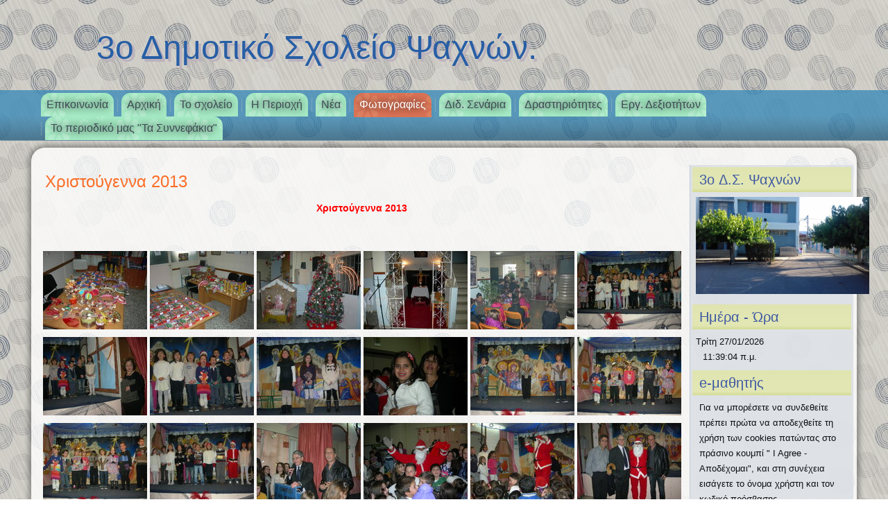

--- FILE ---
content_type: text/html; charset=utf-8
request_url: https://3dim-psachn.eyv.sch.gr/index.php/photos/photos13-14/xristoygenna-2013
body_size: 12057
content:
<!DOCTYPE html>
<html dir="ltr" lang="el-gr">
<head>
    <base href="https://3dim-psachn.eyv.sch.gr/index.php/photos/photos13-14/xristoygenna-2013" />
	<meta http-equiv="content-type" content="text/html; charset=utf-8" />
	<meta name="keywords" content="Δημοτικό σχολείο, Psachna, Primary School, Eyboia, Ψαχνά, 3ο Δ.Σ., 3ο Δημοτικό Σχολείο " />
	<meta name="author" content="Super User" />
	<meta name="description" content="3ο Δημοτικό Σχολείο Ψαχνών. Τα νέα του σχολείου μας. Στοιχεία Επικοινωνίας. Οι δημιουργίες μας." />
	<meta name="generator" content="Joomla! - Open Source Content Management - Version 3.10.12" />
	<title>3ο Δημοτικό Σχολείο Ψαχνών - Χριστούγεννα 2013</title>
	<link href="/templates/v6_1_only_background/favicon.ico" rel="shortcut icon" type="image/vnd.microsoft.icon" />
	<link href="/plugins/content/sigplus/css/sigplus.min.css" rel="stylesheet" type="text/css" />
	<link href="/plugins/content/sigplus/engines/boxplus/popup/css/boxplus.min.css" rel="stylesheet" type="text/css" />
	<link href="/plugins/content/sigplus/engines/boxplus/popup/css/boxplus.lightsquare.css" rel="stylesheet" type="text/css" title="boxplus-lightsquare" />
	<link href="https://3dim-psachn.eyv.sch.gr/plugins/editors/dropeditor/dropeditor.css" rel="stylesheet" type="text/css" />
	<link href="https://3dim-psachn.eyv.sch.gr/media/dropeditor/customstyles.css" rel="stylesheet" type="text/css" />
	<link href="https://3dim-psachn.eyv.sch.gr/media/dropeditor/titlestyles.css" rel="stylesheet" type="text/css" />
	<link href="/media/system/css/modal.css?9e0ad65b46eb679efdafba77d6418972" rel="stylesheet" type="text/css" />
	<link href="/media/com_attachments/css/attachments_hide.css" rel="stylesheet" type="text/css" />
	<link href="/media/com_attachments/css/attachments_list.css" rel="stylesheet" type="text/css" />
	<link href="/plugins/system/cookiesck/assets/front.css?ver=3.3.4" rel="stylesheet" type="text/css" />
	<link href="/plugins/system/jce/css/content.css?9e0ad65b46eb679efdafba77d6418972" rel="stylesheet" type="text/css" />
	<style type="text/css">

			#cookiesck {
				position:fixed;
				left:0;
				right: 0;
				bottom: 0;
				z-index: 1000000;
				min-height: 30px;
				color: #eeeeee;
				background: rgba(0,0,0,0.5);
				text-align: center;
				font-size: 14px;
				line-height: 14px;
			}
			#cookiesck_text {
				padding: 10px 0;
				display: inline-block;
			}
			#cookiesck_buttons {
				float: right;
			}
			.cookiesck_button,
			#cookiesck_accept,
			#cookiesck_decline,
			#cookiesck_settings,
			#cookiesck_readmore {
				float:left;
				padding:10px;
				margin: 5px;
				border-radius: 3px;
				text-decoration: none;
				cursor: pointer;
				transition: all 0.2s ease;
			}
			#cookiesck_readmore {
				float:right;
			}
			#cookiesck_accept {
				background: #1176a6;
				border: 2px solid #1176a6;
				color: #f5f5f5;
			}
			#cookiesck_accept:hover {
				background: transparent;
				border: 2px solid darkturquoise;
				color: darkturquoise;
			}
			#cookiesck_decline {
				background: #000;
				border: 2px solid #000;
				color: #f5f5f5;
			}
			#cookiesck_decline:hover {
				background: transparent;
				border: 2px solid #fff;
				color: #fff;
			}
			#cookiesck_settings {
				background: #fff;
				border: 2px solid #fff;
				color: #000;
			}
			#cookiesck_settings:hover {
				background: transparent;
				border: 2px solid #fff;
				color: #fff;
			}
			#cookiesck_options {
				display: none;
				width: 30px;
				height: 30px;
				border-radius: 15px;
				box-sizing: border-box;
				position: fixed;
				bottom: 0;
				left: 0;
				margin: 10px;
				border: 1px solid #ccc;
				cursor: pointer;
				background: #fff url(/plugins/system/cookiesck/assets/cookies-icon.svg) center center no-repeat;
				background-size: 80% auto;
				z-index: 1000000;
			}
			#cookiesck_options > .inner {
				display: none;
				width: max-content;
				margin-top: -40px;
				background: rgba(0,0,0,0.7);
				position: absolute;
				font-size: 14px;
				color: #fff;
				padding: 4px 7px;
				border-radius: 3px;
			}
			#cookiesck_options:hover > .inner {
				display: block;
			}
			#cookiesck > div {
				display: flex;
				justify-content: space-around;
				align-items: center;
				flex-direction: column;
			}
			
			
			.cookiesck-iframe-wrap-text {
				position: absolute;
				width: 100%;
				padding: 10px;
				color: #fff;
				top: 50%;
				transform: translate(0,-60%);
				text-align: center;
			}
			.cookiesck-iframe-wrap:hover .cookiesck-iframe-wrap-text {
				color: #333;
			}

		#ty2udate104 {display:inline-block;width:auto;}
	</style>
	<script type="application/json" class="joomla-script-options new">{"csrf.token":"02132ba1c89ef334e9c02f795cdbc1c2","system.paths":{"root":"","base":""},"system.keepalive":{"interval":1440000,"uri":"\/index.php\/component\/ajax\/?format=json"}}</script>
	<script src="/media/jui/js/jquery.min.js?9e0ad65b46eb679efdafba77d6418972" type="text/javascript"></script>
	<script src="/media/jui/js/jquery-noconflict.js?9e0ad65b46eb679efdafba77d6418972" type="text/javascript"></script>
	<script src="/media/jui/js/jquery-migrate.min.js?9e0ad65b46eb679efdafba77d6418972" type="text/javascript"></script>
	<script src="/plugins/content/sigplus/engines/boxplus/popup/js/boxplus.min.js" type="text/javascript"></script>
	<script src="/plugins/content/sigplus/engines/boxplus/lang/boxplus.lang.min.js" type="text/javascript"></script>
	<script src="/media/system/js/mootools-core.js?9e0ad65b46eb679efdafba77d6418972" type="text/javascript"></script>
	<script src="/media/system/js/core.js?9e0ad65b46eb679efdafba77d6418972" type="text/javascript"></script>
	<script src="/media/system/js/mootools-more.js?9e0ad65b46eb679efdafba77d6418972" type="text/javascript"></script>
	<script src="/media/system/js/modal.js?9e0ad65b46eb679efdafba77d6418972" type="text/javascript"></script>
	<script src="/media/com_attachments/js/attachments_refresh.js" type="text/javascript"></script>
	<script src="/media/system/js/caption.js?9e0ad65b46eb679efdafba77d6418972" type="text/javascript"></script>
	<script src="/plugins/system/cookiesck/assets/front.js?ver=3.3.4" type="text/javascript"></script>
	<!--[if lt IE 9]><script src="/media/system/js/polyfill.event.js?9e0ad65b46eb679efdafba77d6418972" type="text/javascript"></script><![endif]-->
	<script src="/media/system/js/keepalive.js?9e0ad65b46eb679efdafba77d6418972" type="text/javascript"></script>
	<script src="/media/jui/js/bootstrap.min.js?9e0ad65b46eb679efdafba77d6418972" type="text/javascript"></script>
	<script type="text/javascript">
if (typeof(__jQuery__) == "undefined") { var __jQuery__ = jQuery; }__jQuery__(document).ready(function() {
__jQuery__("#sigplus_27480ed6242938c60cb77375abbb4200").boxplusGallery(__jQuery__.extend({}, { rtl:false, theme: "lightsquare", title: function (anchor) { var t = __jQuery__("#" + __jQuery__("img", anchor).attr("id") + "_caption"); return t.size() ? t.html() : __jQuery__("img", anchor).attr("alt"); }, description: function (anchor) { var s = __jQuery__("#" + __jQuery__("img", anchor).attr("id") + "_summary"); return s.size() ? s.html() : anchor.attr("title"); }, slideshow: 0, download: function (anchor) { var d = __jQuery__("#" + __jQuery__("img", anchor).attr("id") + "_metadata a[rel=download]"); return d.size() ? d.attr("href") : ""; }, metadata: function (anchor) { var m = __jQuery__("#" + __jQuery__("img", anchor).attr("id") + "_iptc"); return m.size() ? m : ""; }  })); __jQuery__.boxplusLanguage("el", "GR");
});

		jQuery(function($) {
			SqueezeBox.initialize({});
			initSqueezeBox();
			$(document).on('subform-row-add', initSqueezeBox);

			function initSqueezeBox(event, container)
			{
				SqueezeBox.assign($(container || document).find('a.modal').get(), {
					parse: 'rel'
				});
			}
		});

		window.jModalClose = function () {
			SqueezeBox.close();
		};

		// Add extra modal close functionality for tinyMCE-based editors
		document.onreadystatechange = function () {
			if (document.readyState == 'interactive' && typeof tinyMCE != 'undefined' && tinyMCE)
			{
				if (typeof window.jModalClose_no_tinyMCE === 'undefined')
				{
					window.jModalClose_no_tinyMCE = typeof(jModalClose) == 'function'  ?  jModalClose  :  false;

					jModalClose = function () {
						if (window.jModalClose_no_tinyMCE) window.jModalClose_no_tinyMCE.apply(this, arguments);
						tinyMCE.activeEditor.windowManager.close();
					};
				}

				if (typeof window.SqueezeBoxClose_no_tinyMCE === 'undefined')
				{
					if (typeof(SqueezeBox) == 'undefined')  SqueezeBox = {};
					window.SqueezeBoxClose_no_tinyMCE = typeof(SqueezeBox.close) == 'function'  ?  SqueezeBox.close  :  false;

					SqueezeBox.close = function () {
						if (window.SqueezeBoxClose_no_tinyMCE)  window.SqueezeBoxClose_no_tinyMCE.apply(this, arguments);
						tinyMCE.activeEditor.windowManager.close();
					};
				}
			}
		};
		jQuery(function($) {
			 $('.hasTip').each(function() {
				var title = $(this).attr('title');
				if (title) {
					var parts = title.split('::', 2);
					var mtelement = document.id(this);
					mtelement.store('tip:title', parts[0]);
					mtelement.store('tip:text', parts[1]);
				}
			});
			var JTooltips = new Tips($('.hasTip').get(), {"maxTitleChars": 50,"fixed": false});
		});jQuery(window).on('load',  function() {
				new JCaption('img.caption');
			});
var COOKIESCK = {
	ALLOWED : ["cookiesck","cookiesckiframes","4bbc133510460749062f5a07e096a6ef"]
	, VALUE : 'yes'
	, UNIQUE_KEY : 'u5d1kp45pns74aa1i3klovntf7'
	, LOG : '0'
	, LIST : '{}'
	, LIFETIME : '1'
	, DEBUG : '0'
	, TEXT : {
		INFO : 'By visiting our website you agree that we are using cookies to ensure you to get the best experience.'
		, ACCEPT_ALL : 'Accept all'
		, ACCEPT_ALL : 'Accept all'
		, DECLINE_ALL : 'Decline all'
		, SETTINGS : 'Customize'
		, OPTIONS : 'Cookies options'
		, CONFIRM_IFRAMES : 'Please confirm that you want to enable the iframes'
	}
};
console.log("COOKIES CK MESSAGE : The list of cookies is empty. Please check the documentation");jQuery(document).ready(function(){ckInitCookiesckIframes();});jQuery(function($){ initTooltips(); $("body").on("subform-row-add", initTooltips); function initTooltips (event, container) { container = container || document;$(container).find(".hasTooltip").tooltip({"html": true,"container": "body"});} });
	</script>
	<meta http-equiv="Content-Style-Type" content="text/css" />
	<!--[if lt IE 8]><link rel="stylesheet" href="/plugins/content/sigplus/css/sigplus.ie7.css" type="text/css" /><![endif]-->
	<!--[if lt IE 9]><link rel="stylesheet" href="/plugins/content/sigplus/css/sigplus.ie8.css" type="text/css" /><![endif]-->
	<!--[if lt IE 9]><link rel="stylesheet" href="/plugins/content/sigplus/engines/boxplus/popup/css/boxplus.ie8.css" type="text/css" /><![endif]-->
	<!--[if lt IE 8]><link rel="stylesheet" href="/plugins/content/sigplus/engines/boxplus/popup/css/boxplus.ie7.css" type="text/css" /><![endif]-->
	<!--[if lt IE 9]><link rel="stylesheet" href="/plugins/content/sigplus/engines/boxplus/popup/css/boxplus.lightsquare.ie8.css" type="text/css" title="boxplus-lightsquare" /><![endif]-->

    <link rel="stylesheet" href="/templates/system/css/system.css" />
    <link rel="stylesheet" href="/templates/system/css/general.css" />

    <!-- Created by Artisteer v4.3.0.60745 -->
    
    
    <meta name="viewport" content="initial-scale = 1.0, maximum-scale = 1.0, user-scalable = no, width = device-width" />

    <!--[if lt IE 9]><script src="https://html5shiv.googlecode.com/svn/trunk/html5.js"></script><![endif]-->
    <link rel="stylesheet" href="/templates/v6_1_only_background/css/template.css" media="screen" type="text/css" />
    <!--[if lte IE 7]><link rel="stylesheet" href="/templates/v6_1_only_background/css/template.ie7.css" media="screen" /><![endif]-->
    <link rel="stylesheet" href="/templates/v6_1_only_background/css/template.responsive.css" media="all" type="text/css" />

<link rel="shortcut icon" href="/templates/v6_1_only_background/favicon.ico" type="image/x-icon" />
    <script>if ('undefined' != typeof jQuery) document._artxJQueryBackup = jQuery;</script>
    <script src="/templates/v6_1_only_background/jquery.js"></script>
    <script>jQuery.noConflict();</script>

    <script src="/templates/v6_1_only_background/script.js"></script>
    <script src="/templates/v6_1_only_background/script.responsive.js"></script>
    <script src="/templates/v6_1_only_background/modules.js"></script>
        <script>if (document._artxJQueryBackup) jQuery = document._artxJQueryBackup;</script>
</head>
<body>

<div id="art-main">
<header class="art-header">
    <div class="art-shapes">
        
            </div>

<h1 class="art-headline">
    <a href="/">         3ο Δημοτικό Σχολείο Ψαχνών.</a>
</h1>





                        
                    
</header>
<nav class="art-nav">
    <div class="art-nav-inner">
    
<ul class="art-hmenu"><li class="item-204"><a href="/index.php/contactinfo">Επικοινωνία</a></li><li class="item-1225"><a href="/index.php">Αρχική</a></li><li class="item-165 deeper parent"><a href="/index.php/ourschool">Το σχολείο</a><ul><li class="item-166"><a href="/index.php/ourschool/ourteachers">Οι Δάσκαλοί Μας</a></li><li class="item-1220"><a href="/index.php/ourschool/our-school">Λίγα λόγια για το σχολείο...</a></li><li class="item-167"><a href="/index.php/ourschool/ourtlibrary">Η Βιβλιοθήκη Μας</a></li><li class="item-168"><a href="/index.php/ourschool/ourstudents">Οι μαθητές μας</a></li><li class="item-169"><a href="/index.php/ourschool/entypa-sxolikis-xrisis">Έντυπα σχολικής χρήσης</a></li><li class="item-170"><a href="/index.php/ourschool/kanonismos-leitourgias"> Εσωτερικός Κανονισμός Λειτουργίας</a></li><li class="item-171"><a href="/index.php/ourschool/diaxeirisi-e-taxis">Διαχείριση  e-Taxis</a></li><li class="item-1410"><a href="/index.php/ourschool/onthemap">Στο χάρτη</a></li><li class="item-708"><a href="/index.php/ourschool/e-mathhths">e-μαθητής</a></li><li class="item-1413 deeper parent"><a class="separator">Στους δρόμους των ηρώων του 1821</a><ul><li class="item-202"><a href="/index.php/ourschool/heroes/historylane">Στους δρόμους των ηρώων</a></li><li class="item-1411"><a href="/index.php/ourschool/heroes/historylane-2">Ιστορικές Τοποθεσίες</a></li><li class="item-1412"><a href="/index.php/ourschool/heroes/historylane-3">Πίνακας Ιστορικών  τοποθεσιών</a></li></ul></li><li class="item-1498"><a href="/index.php/ourschool/ekthesi-esoterikis-aksiologisis-2020-21">Έκθεση εσωτερικής αξιολόγησης </a></li><li class="item-1509"><a href="/index.php/ourschool/afieroma-gia-ta-200-xronia-apo-tin-epanastasi-tou-1821">Αφιέρωμα για τα 200 χρόνια από την επανάσταση του 1821</a></li><li class="item-1510"><a href="/index.php/ourschool/afieroma-gia-ta-100-xronia-apo-ti-mikrasiatiki-katastrofi">Αφιέρωμα για τα 100 χρόνια από τη Μικρασιατική Καταστροφή</a></li></ul></li><li class="item-172 deeper parent"><a class="separator">Η Περιοχή</a><ul><li class="item-173"><a href="/index.php/munucipality/dimos-dirfuwn-messapiwn">Δήμος Διρφύων Μεσσαπίων</a></li><li class="item-174"><a href="/index.php/munucipality/psachna">Τα Ψαχνά</a></li><li class="item-175"><a href="/index.php/munucipality/folkmuseum">Λαογραφικό μουσείο Ψαχνών</a></li><li class="item-176"><a href="/index.php/munucipality/evvoiotissa">Ευβοιώτισσα</a></li></ul></li><li class="item-203"><a href="/index.php/ournews">Νέα</a></li><li class="item-205 active deeper parent"><a class="active separator">Φωτογραφίες</a><ul><li class="item-206 deeper parent"><a class="separator">2010 - 2011</a><ul><li class="item-207"><a href="/index.php/photos/photos10-11/cleanmesog">Καθαρίστε τη Μεσόγειο</a></li><li class="item-208"><a href="/index.php/photos/photos10-11/kpedrapets"> Κ.Π.Ε. Δραπετσώνας</a></li><li class="item-209"><a href="/index.php/photos/photos10-11/march252011">Γιορτή 25ης Μαρτίου</a></li><li class="item-210"><a href="/index.php/photos/photos10-11/xmas20102011">Γιορτή Χριστουγέννων</a></li></ul></li><li class="item-218 deeper parent"><a class="separator">2011 - 2012</a><ul><li class="item-219"><a href="/index.php/photos/photos11-12/xmas1112">Χριστούγεννα 2011</a></li><li class="item-220"><a href="/index.php/photos/photos11-12/bazaar1112">Το Δένδρο της Αγάπης</a></li><li class="item-221"><a href="/index.php/photos/photos11-12/apokries11-12">Αποκριές  2012</a></li><li class="item-222"><a href="/index.php/photos/photos11-12/martios252012">Γιορτή 25ης Μαρτίου  (2012)</a></li><li class="item-223"><a href="/index.php/photos/photos11-12/kathariste-ti-mesogeio-2012">Καθαρίστε τη Μεσόγειο 2012</a></li><li class="item-224"><a href="/index.php/photos/photos11-12/ekdromi-sti-skiatho-2012">Εκδρομή στη Σκιάθο</a></li><li class="item-225"><a href="/index.php/photos/photos11-12/giorti-liksis-mathimaton-2011-12">Γιορτή λήξης μαθημάτων 11-12</a></li></ul></li><li class="item-226 deeper parent"><a class="separator">2012 - 2013</a><ul><li class="item-227"><a href="/index.php/photos/photos12-13/eortasmos-28is-oktovriou">Γιορτή 28ης Οκτωβρίου</a></li><li class="item-228 deeper parent"><a class="separator">Χριστούγεννα 2012</a><ul><li class="item-229"><a href="/index.php/photos/photos12-13/xristoygenna-2012/xristougenniatiki-leitourgia">Χριστουγεννιάτικη Λειτουργία</a></li><li class="item-230"><a href="/index.php/photos/photos12-13/xristoygenna-2012/h-xristougenniatiki-giorti-mas">H Χριστουγεννιάτικη γιορτή μας</a></li><li class="item-231"><a href="/index.php/photos/photos12-13/xristoygenna-2012/episkepsi-se-idrymata">Επίσκεψη σε Ιδρύματα</a></li></ul></li><li class="item-232"><a href="/index.php/photos/photos12-13/eortasmos-25is-martiou-2013">Γιορτή 25ης Μαρτίου (2013)</a></li><li class="item-233"><a href="/index.php/photos/photos12-13/ekdromi-sti-skopelo">Εκδρομή στη Σκόπελο</a></li><li class="item-234"><a href="/index.php/photos/photos12-13/giorti-liksis-mathimaton-12-13">Γιορτή λήξης μαθημάτων 12-13</a></li></ul></li><li class="item-235 active deeper parent"><a class="active separator">2013 - 2014</a><ul><li class="item-236"><a href="/index.php/photos/photos13-14/i-giorti-mas-gia-tin-28i-oktovriou2013">Γιορτή 28ης Οκτωβρίου (2013)</a></li><li class="item-237 current active"><a class=" active" href="/index.php/photos/photos13-14/xristoygenna-2013">Χριστούγεννα 2013</a></li><li class="item-238"><a href="/index.php/photos/photos13-14/eortasmos-25is-martiou-2014">Γιορτή 25ης Μαρτίου (2014)</a></li><li class="item-239"><a href="/index.php/photos/photos13-14/giorti-liksis-mathimaton-2013-2014">Γιορτή λήξης μαθημάτων 2013-2014</a></li></ul></li><li class="item-240 deeper parent"><a class="separator">2014 - 2015</a><ul><li class="item-241"><a href="/index.php/photos/photos14-15/xristoygenna-2014">Χριστούγεννα 2014</a></li><li class="item-263"><a href="/index.php/photos/photos14-15/apokries-2015">Αποκριές 2015</a></li><li class="item-290"><a href="/index.php/photos/photos14-15/i-giorti-mas-gia-tin-25i-martiou-1821">Η γιορτή μας  για την 25η Μαρτίου 1821</a></li><li class="item-339"><a href="/index.php/photos/photos14-15/teleti-liksis-mathimaton-2015">Τελετή  Λήξης Μαθημάτων 2015</a></li></ul></li><li class="item-505 deeper parent"><a class="separator">2015 - 2016</a><ul><li class="item-506"><a href="/index.php/photos/2015-2016/eortasmos-28is-oktovriou-1940-2015">Εορτασμός 28ης Οκτωβρίου 1940 (2015)</a></li><li class="item-528"><a href="/index.php/photos/2015-2016/xristoygenna-2015">Χριστούγεννα 2015</a></li><li class="item-537"><a href="/index.php/photos/2015-2016/apokries-2016">Αποκριές 2016</a></li><li class="item-548"><a href="/index.php/photos/2015-2016/eortasmos-25is-martiou-1821-2016">Εορτασμός 25ης Μαρτίου 1821(2016)</a></li><li class="item-549"><a href="/index.php/photos/2015-2016/i-giorti-tis-alfavita">Η γιορτή της Αλφαβήτα</a></li></ul></li><li class="item-612 deeper parent"><a class="separator">2016 - 2017</a><ul><li class="item-617"><a href="/index.php/photos/2016-2017/eortasmos-28is-oktovriou-1940-2016">Εορτασμός 28ης Οκτωβρίου 1940 (2016)</a></li><li class="item-618"><a href="/index.php/photos/2016-2017/eortasmos-tou-polytexneiou-2016">Εορτασμός του Πολυτεχνείου (2016)</a></li><li class="item-665"><a href="/index.php/photos/2016-2017/xristougenniatikes-ekdiloseis-2016">Χριστουγεννιάτικες εκδηλώσεις 2016</a></li><li class="item-686"><a href="/index.php/photos/2016-2017/eortasmos-25is-martiou-1821-2017">Εορτασμός 25ης Μαρτίου 1821 (2017)</a></li><li class="item-782"><a href="/index.php/photos/2016-2017/teleti-liksis-mathimaton-2016-2017">Τελετή λήξης μαθημάτων  2016-2017</a></li></ul></li><li class="item-1027 deeper parent"><a class="separator">2018 - 2019</a><ul><li class="item-1025"><a href="/index.php/photos/2018-2019/xristoygenna-2018">Χριστούγεννα  2018</a></li><li class="item-1028"><a href="/index.php/photos/2018-2019/seminario-protes-voitheies">Σεμινάριο Πρώτες Βοήθειες</a></li></ul></li></ul></li><li class="item-242 deeper parent"><a class="separator">Διδ. Σενάρια</a><ul><li class="item-243"><a href="/index.php/senaria/state">Αγωγή του πολίτη-Στ' Τάξη</a></li><li class="item-244"><a href="/index.php/senaria/did-sxediasmos-kai-tpe">Διδ. σχεδιασμός και ΤΠΕ </a></li><li class="item-319"><a href="/index.php/senaria/project-sti-theatriki-agogi">Project στη θεατρική Αγωγή</a></li></ul></li><li class="item-245 deeper parent"><a class="separator">Δραστηριότητες</a><ul><li class="item-336 deeper parent"><a href="/index.php/activities/palaioteres">Παλαιότερες</a><ul><li class="item-253"><a href="/index.php/activities/palaioteres/ena-sxoleio-olo-glyka">Ένα σχολείο  όλο...γλύκα!!</a></li><li class="item-246"><a href="/index.php/activities/palaioteres/to-vivlio-tis-kardias-mas">Το Βιβλίο της καρδιάς μας...</a></li><li class="item-247"><a href="/index.php/activities/palaioteres/paramythi-sto-mouseio">Παραμύθι στο Μουσείο</a></li><li class="item-252"><a href="/index.php/activities/palaioteres/polyxromo-sxoleio">Πολύχρωμο σχολείο</a></li><li class="item-251"><a href="/index.php/activities/palaioteres/i-mousiki-sti-zoi-mas-g-taksi">Η Μουσική στη ζωή μας (Γ΄Τάξη)</a></li><li class="item-249"><a href="/index.php/activities/palaioteres/sas-parousiazoume-ton-topo-mas">Παρουσιάζουμε τον τόπο μας.</a></li><li class="item-250"><a href="/index.php/activities/palaioteres/oi-mikroi-zaxaroplastes">Οι μικροί  ζαχαροπλάστες</a></li></ul></li><li class="item-335 deeper parent"><a href="/index.php/activities/dr-2014-2015"> Δρ..2014-2015</a><ul><li class="item-265"><a href="/index.php/activities/dr-2014-2015/ergastiri-texnis-mytara">Εργαστήρι Τέχνης Μυταρά</a></li><li class="item-248"><a href="/index.php/activities/dr-2014-2015/paraskevi-psomioy-stin-taksi-mas">&quot;Παρασκευάζουμε ψωμί&quot; &quot;ΝΕΟ&quot;</a></li><li class="item-372"><a href="/index.php/activities/dr-2014-2015/mathimatika-kai-paixnidi-g-taksi">Μαθηματικά και παιχνίδι (Γ΄Τάξη)</a></li><li class="item-373"><a href="/index.php/activities/dr-2014-2015/oi-12-theoi-g-taksi">Οι 12 Θεοί (Γ΄Τάξη)</a></li><li class="item-374"><a href="/index.php/activities/dr-2014-2015/e-twinning-project-e-st"> e-twinning project (E ΄&amp; ΣΤ΄)</a></li><li class="item-375"><a href="/index.php/activities/dr-2014-2015/mesogeiako-kolatsio-a-v">Μεσογειακό κολατσιό (Α΄&amp; Β΄)</a></li><li class="item-376"><a href="/index.php/activities/dr-2014-2015/programmata-st-e-taksis">Προγράμματα ΣΤ ΄&amp;  Ε΄ Τάξης</a></li></ul></li><li class="item-470 deeper parent"><a href="/index.php/activities/dr-2015-2016">Δρ. 2015-2016</a><ul><li class="item-469"><a href="/index.php/activities/dr-2015-2016/hmera-sxolikoy-athlitismoy">Hμέρα Σχολικού Αθλητισμού</a></li><li class="item-530"><a href="/index.php/activities/dr-2015-2016/tatetartakia">Η  Εφημερίδα μας - &quot;Τα τεταρτάκια&quot;</a></li><li class="item-551"><a href="/index.php/activities/dr-2015-2016/efxelaio-sto-sxoleio-mas">Ευχέλαιο στο σχολείο μας</a></li><li class="item-552"><a href="/index.php/activities/dr-2015-2016/vafoume-kokkina-ta-avga">Βάφουμε κόκκινα τα αυγά</a></li><li class="item-553"><a href="/index.php/activities/dr-2015-2016/d-taksi-pasxalina-ethima">Δ΄  Τάξη Πασχαλινά  έθιμα</a></li><li class="item-555"><a href="/index.php/activities/dr-2015-2016/i-alki-zei-sto-sxoleio-mas">Η  Άλκη Ζέη στο σχολείο μας</a></li><li class="item-579"><a href="/index.php/activities/dr-2015-2016/pontiakos-ellinismos">Ποντιακός Ελληνισμός</a></li><li class="item-580"><a href="/index.php/activities/dr-2015-2016/theatriko-o-mikros-prigkipas">Θεατρικό &quot;Ο Μικρός Πρίγκιπας&quot;</a></li></ul></li><li class="item-607 deeper parent"><a href="/index.php/activities/dr-2016-2017">Δρ. 2016-2017</a><ul><li class="item-606"><a href="/index.php/activities/dr-2016-2017/3i-panellinia-imera-sx-athlitismoy">3η Πανελλήνια ημέρα  Σχ. Αθλητισμού</a></li><li class="item-616"><a href="/index.php/activities/dr-2016-2017/enimerosi-apo-pyrosvestiki">Ενημέρωση από Πυροσβεστική</a></li><li class="item-666"><a href="/index.php/activities/dr-2016-2017/mouseioskevi">Μουσειοσκευή</a></li><li class="item-683"><a href="/index.php/activities/dr-2016-2017/o-polemos-tis-omegavitas">Ο πόλεμος  της Ωμεγαβήτας</a></li><li class="item-684"><a href="/index.php/activities/dr-2016-2017/symmetoxi-sto-let-s-do-it-greece">Συμμετοχή στο Let's Do It Greece</a></li><li class="item-685"><a href="/index.php/activities/dr-2016-2017/diaxeirisi-sygkroyseon-sti-sxesi-oikogeneias-sxoleiou">Διαχείριση συγκρούσεων στη σχέση Οικογένειας - σχολείου</a></li><li class="item-758"><a href="/index.php/activities/dr-2016-2017/deksiotites-grafis-kai-meletis-sto-spiti">Δεξιότητες γραφής και μελέτης στο σπίτι</a></li></ul></li><li class="item-911 deeper parent"><a href="/index.php/activities/dr-2017-2018">Δρ. 2017-2018</a><ul><li class="item-912"><a href="/index.php/activities/dr-2017-2018/o-aggelis-govios">Ο Αγγελής Γοβιός</a></li></ul></li><li class="item-1044 deeper parent"><a href="/index.php/activities/dr-2018-2019">Δρ. 2018-2019</a><ul><li class="item-1043"><a href="/index.php/activities/dr-2018-2019/mathitiki-tainia-tha-ton-kanoniso-ton-kostaki">Μαθητική ταινία &quot;Θα τον κανονίσω τον Κωστάκη&quot;</a></li><li class="item-1060"><a href="/index.php/activities/dr-2018-2019/the-messapians-omada-rompotikis">&quot;The  Messapians&quot; Ομάδα Ρομποτικής</a></li><li class="item-1061"><a href="/index.php/activities/dr-2018-2019/pontiakos-ellinismos">Ποντιακός  Ελληνισμός</a></li><li class="item-1079"><a href="/index.php/activities/dr-2018-2019/e-twinning-ergo-join-in-art-enjoy-yourself">e-twinning έργο «Join in ART, enjoy yourself»</a></li></ul></li><li class="item-1106 deeper parent"><a href="/index.php/activities/dr-2019-2020">Δρ 2019-2020</a><ul><li class="item-1107"><a href="/index.php/activities/dr-2019-2020/viomatiki-episkepsi-paradise">Βιωματική επίσκεψη Paradise</a></li><li class="item-1277"><a href="/index.php/activities/dr-2019-2020/e-twinning-ergo-book-web-w-i-n-g-s">e-twinning έργο «BOOK WEB -W.I.N.G.S.»</a></li><li class="item-1317"><a href="/index.php/activities/dr-2019-2020/e-twinning-ergo-book-web-w-i-n-g-s-2019-2020">e-twinning έργο «BOOK WEB -W.I.N.G.S.» 2019-2020</a></li></ul></li><li class="item-1496 deeper parent"><a class="separator">Δρ. 2020-2021</a><ul><li class="item-1497"><a href="/index.php/activities/dr-2020-2021/ekpaideftikes-draseis-kai-drastiriotites">Εκπαιδευτικές δράσεις και δραστηριότητες</a></li></ul></li><li class="item-1511 deeper parent"><a href="/index.php/activities/dr-2022-2023">Δρ. 2021-2022</a><ul><li class="item-1512"><a href="/index.php/activities/dr-2022-2023/ekpaideftiki-ekdromi-stin-arxaia-olympia">Εκπαιδευτική εκδρομή στην Αρχαία Ολυμπία</a></li><li class="item-1513"><a href="/index.php/activities/dr-2022-2023/oloimeri-ekdromi-sto-nayplio">Ολοήμερη εκδρομή στο Ναύπλιο</a></li></ul></li><li class="item-1551 deeper parent"><a class="separator">Δρ. 2022-2023</a><ul><li class="item-1552"><a href="/index.php/activities/drastiriotites-2022-2023/oi-ethelontes-dasopyrosvestes-psaxnon-sto-sxoleio-mas">Οι Εθελοντές  Δασοπυροσβέστες Ψαχνών στο σχολείο μας</a></li><li class="item-1553"><a href="/index.php/activities/drastiriotites-2022-2023/episkepsi-ston-ygrotopo-psaxnon-stin-perioxi-tou-kolovrexti">Επίσκεψη  στον υγρότοπο Ψαχνών στην περιοχή του Κολοβρέχτη</a></li><li class="item-1554"><a href="/index.php/activities/drastiriotites-2022-2023/episkepsi-sto-kriezoteio-sto-plaisio-evropaikoy-programmatos">Επίσκεψη στο Κριεζώτειο στο πλαίσιο  ευρωπαϊκού προγράμματος</a></li><li class="item-1555"><a href="/index.php/activities/drastiriotites-2022-2023/seminario-proton-voitheion">Σεμινάριο Πρώτων Βοηθειών</a></li><li class="item-1556"><a href="/index.php/activities/drastiriotites-2022-2023/episkepsi-stin-akropoli">Επίσκεψη στην Ακρόπολη</a></li></ul></li><li class="item-1572 deeper parent"><a href="/index.php/activities/draseis-24-25">Δρ.  2024-2025</a><ul><li class="item-1573"><a href="/index.php/activities/draseis-24-25/episkepsi-sti-vouli-ton-ellinon">Επίσκεψη στη Βουλή των Ελλήνων</a></li><li class="item-1574"><a href="/index.php/activities/draseis-24-25/episkepsi-sto-kentro-ippasias-erasippos">Επίσκεψη  στο «Κέντρο Ιππασίας Εράσιππος»</a></li><li class="item-1575"><a href="/index.php/activities/draseis-24-25/kallopismos-avlis-sxoleiou">Καλλωπισμός αυλής σχολείου</a></li><li class="item-1576"><a href="/index.php/activities/draseis-24-25/ekpaideftiki-episkepsi-sto-ktima-tzivani-sti-ritsona"> Εκπαιδευτική επίσκεψη στο κτήμα Τζιβάνη στη Ριτσώνα.</a></li><li class="item-1577"><a href="/index.php/activities/draseis-24-25/episkepsi-sto-arxaiologiko-mouseio-thivas">Επίσκεψη στο Αρχαιολογικό Μουσείο Θήβας</a></li><li class="item-1578"><a href="/index.php/activities/draseis-24-25/giorti-tou-polytexneiou">Γιορτή του Πολυτεχνείου</a></li></ul></li></ul></li><li class="item-1488 deeper parent"><a class="separator">Εργ.  Δεξιοτήτων</a><ul><li class="item-1489"><a href="/index.php/ergastiria-deksiotiton/sxedia-drasis-deksiotiton">Σχέδια δράσης δεξιοτήτων</a></li></ul></li><li class="item-1499 deeper parent"><a class="separator">Το  περιοδικό μας &quot;Τα Συννεφάκια&quot;</a><ul><li class="item-1500"><a href="/index.php/to-periodiko-mas/teyxi-tou-periodikoy-mas">Τεύχη του περιοδικού μας</a></li></ul></li></ul> 
        </div>
    </nav>
<div class="art-sheet clearfix">
            <div class="art-layout-wrapper">
                <div class="art-content-layout">
                    <div class="art-content-layout-row">
                        <div class="art-layout-cell art-content">
<article class="art-post art-messages"><div class="art-postcontent clearfix">
<div id="system-message-container">
</div></div></article><div class="item-page" itemscope itemtype="http://schema.org/Article"><article class="art-post"><h2 class="art-postheader"><a href="/index.php/photos/photos13-14/xristoygenna-2013">Χριστούγεννα 2013</a></h2><div class="art-postcontent clearfix"><div class="art-article"><p style="text-align: center;"><strong><span style="color: #ff0000;"><span style="font-size: 14px;"><span style="font-family: arial,helvetica,sans-serif;">Χριστούγεννα 2013</span></span></span></strong></p>
<p style="text-align: center;"> </p>
<p style="text-align: center;"><span style="font-size: 13px;"><div id="sigplus_27480ed6242938c60cb77375abbb4200" class="sigplus-gallery sigplus-center"><ul><li><a href="/images/xristoygenna2013/DSCN3014.JPG" rel="boxplus-sigplus_27480ed6242938c60cb77375abbb4200"><img id="sigplus_27480ed6242938c60cb77375abbb4200_img0000" width="150" height="113" src="/cache/preview/8cbf1892666e87312006f9a86864be3d.JPG" alt=""/></a></li><li><a href="/images/xristoygenna2013/DSCN3023.JPG" rel="boxplus-sigplus_27480ed6242938c60cb77375abbb4200"><img id="sigplus_27480ed6242938c60cb77375abbb4200_img0001" width="150" height="113" src="/cache/preview/9ebb1357880677c9ee777677f81d9f3b.JPG" alt=""/></a></li><li><a href="/images/xristoygenna2013/DSCN3024.JPG" rel="boxplus-sigplus_27480ed6242938c60cb77375abbb4200"><img id="sigplus_27480ed6242938c60cb77375abbb4200_img0002" width="150" height="113" src="/cache/preview/96bdbd231b6724acd5cf60b2dcdd4198.JPG" alt=""/></a></li><li><a href="/images/xristoygenna2013/DSCN3025.JPG" rel="boxplus-sigplus_27480ed6242938c60cb77375abbb4200"><img id="sigplus_27480ed6242938c60cb77375abbb4200_img0003" width="150" height="113" src="/cache/preview/01fbafe034e564d9ec539ca1abe0c396.JPG" alt=""/></a></li><li><a href="/images/xristoygenna2013/DSCN3027.JPG" rel="boxplus-sigplus_27480ed6242938c60cb77375abbb4200"><img id="sigplus_27480ed6242938c60cb77375abbb4200_img0004" width="150" height="113" src="/cache/preview/d519c8fb4e84d7d978567d8f5ad2658c.JPG" alt=""/></a></li><li><a href="/images/xristoygenna2013/DSCN3031.JPG" rel="boxplus-sigplus_27480ed6242938c60cb77375abbb4200"><img id="sigplus_27480ed6242938c60cb77375abbb4200_img0005" width="150" height="113" src="/cache/preview/8ed11a4e66ba4cc35b6c45af433e168e.JPG" alt=""/></a></li><li><a href="/images/xristoygenna2013/DSCN3037.JPG" rel="boxplus-sigplus_27480ed6242938c60cb77375abbb4200"><img id="sigplus_27480ed6242938c60cb77375abbb4200_img0006" width="150" height="113" src="/cache/preview/2db457207acab088a87a2d9e7b486378.JPG" alt=""/></a></li><li><a href="/images/xristoygenna2013/DSCN3039.JPG" rel="boxplus-sigplus_27480ed6242938c60cb77375abbb4200"><img id="sigplus_27480ed6242938c60cb77375abbb4200_img0007" width="150" height="113" src="/cache/preview/690dfa74b8e64fa24b35d91116377f40.JPG" alt=""/></a></li><li><a href="/images/xristoygenna2013/DSCN3047.JPG" rel="boxplus-sigplus_27480ed6242938c60cb77375abbb4200"><img id="sigplus_27480ed6242938c60cb77375abbb4200_img0008" width="150" height="113" src="/cache/preview/4514b825c3f8f4bbc4c7dde580215fd3.JPG" alt=""/></a></li><li><a href="/images/xristoygenna2013/DSCN3052.JPG" rel="boxplus-sigplus_27480ed6242938c60cb77375abbb4200"><img id="sigplus_27480ed6242938c60cb77375abbb4200_img0009" width="150" height="113" src="/cache/preview/addf4115f3e7607365701e5488baccd6.JPG" alt=""/></a></li><li><a href="/images/xristoygenna2013/DSCN3080.JPG" rel="boxplus-sigplus_27480ed6242938c60cb77375abbb4200"><img id="sigplus_27480ed6242938c60cb77375abbb4200_img0010" width="150" height="113" src="/cache/preview/a206864481451d638d07285ee64189ca.JPG" alt=""/></a></li><li><a href="/images/xristoygenna2013/DSCN3085.JPG" rel="boxplus-sigplus_27480ed6242938c60cb77375abbb4200"><img id="sigplus_27480ed6242938c60cb77375abbb4200_img0011" width="150" height="113" src="/cache/preview/5ca5f42dec3935ee07029c9c327a1f7b.JPG" alt=""/></a></li><li><a href="/images/xristoygenna2013/DSCN3099.JPG" rel="boxplus-sigplus_27480ed6242938c60cb77375abbb4200"><img id="sigplus_27480ed6242938c60cb77375abbb4200_img0012" width="150" height="113" src="/cache/preview/703f0b2c4f45f306d3c697a114304292.JPG" alt=""/></a></li><li><a href="/images/xristoygenna2013/DSCN3135.JPG" rel="boxplus-sigplus_27480ed6242938c60cb77375abbb4200"><img id="sigplus_27480ed6242938c60cb77375abbb4200_img0013" width="150" height="113" src="/cache/preview/b423ada5233551b8e8a37287fd8269e8.JPG" alt=""/></a></li><li><a href="/images/xristoygenna2013/DSCN3141.JPG" rel="boxplus-sigplus_27480ed6242938c60cb77375abbb4200"><img id="sigplus_27480ed6242938c60cb77375abbb4200_img0014" width="150" height="113" src="/cache/preview/b089babdbec4a71174e586f51e0fceb6.JPG" alt=""/></a></li><li><a href="/images/xristoygenna2013/DSCN3145.JPG" rel="boxplus-sigplus_27480ed6242938c60cb77375abbb4200"><img id="sigplus_27480ed6242938c60cb77375abbb4200_img0015" width="150" height="113" src="/cache/preview/1495cc1b54a7565acb70ababbbdaa713.JPG" alt=""/></a></li><li><a href="/images/xristoygenna2013/DSCN3149.JPG" rel="boxplus-sigplus_27480ed6242938c60cb77375abbb4200"><img id="sigplus_27480ed6242938c60cb77375abbb4200_img0016" width="150" height="113" src="/cache/preview/3a12428aea63a26c3a883ce1e271e8fd.JPG" alt=""/></a></li><li><a href="/images/xristoygenna2013/DSCN3156.JPG" rel="boxplus-sigplus_27480ed6242938c60cb77375abbb4200"><img id="sigplus_27480ed6242938c60cb77375abbb4200_img0017" width="150" height="113" src="/cache/preview/e49d342df1effef678220ce309e313c6.JPG" alt=""/></a></li><li><a href="/images/xristoygenna2013/DSCN3158.JPG" rel="boxplus-sigplus_27480ed6242938c60cb77375abbb4200"><img id="sigplus_27480ed6242938c60cb77375abbb4200_img0018" width="150" height="113" src="/cache/preview/74454e886594cc43ef0930735efadc0e.JPG" alt=""/></a></li></ul></div></span></p>
<p style="text-align: center;"> </p> <div class="attachmentsContainer">

<div class="attachmentsList" id="attachmentsList_com_content_default_57"></div>

</div></div></div></article></div>


                        </div>
                                                <div class="art-layout-cell art-sidebar2">
<div class="art-block clearfix"><div class="art-blockheader"><h3 class="t">3o Δ.Σ. Ψαχνών</h3></div><div class="art-blockcontent"><div class="random-image">
	<img src="/images/schoolpics/20200612_073420.jpg" alt="20200612_073420.jpg" width="250" height="140" /></div></div></div><div class="art-block clearfix"><div class="art-blockheader"><h3 class="t">Ημέρα - Ώρα</h3></div><div class="art-blockcontent"><div id="ty2udate104"><div style="margin:0px auto;width:auto;text-align:center;">Τρίτη 27/01/2026<br />11:39:04 π.μ.</div></div></div></div><div class="art-block clearfix"><div class="art-blockheader"><h3 class="t">e-μαθητής</h3></div><div class="art-blockcontent"><form action="/index.php/photos/photos13-14/xristoygenna-2013" method="post" id="login-form" class="form-inline">
			<div class="pretext">
			<p>Για να μπορέσετε να συνδεθείτε πρέπει πρώτα να αποδεχθείτε τη χρήση των cookies πατώντας στο πράσινο κουμπί  " I Agree - Αποδέχομαι", και στη συνέχεια εισάγετε το όνομα χρήστη και τον κωδικό πρόσβασης.</p>
		</div>
		<div class="userdata">
		<div id="form-login-username" class="control-group">
			<div class="controls">
									<div class="input-prepend">
						<span class="add-on">
							<span class="icon-user hasTooltip" title="Όνομα Χρήστη"></span>
							<label for="modlgn-username" class="element-invisible">Όνομα Χρήστη</label>
						</span>
						<input id="modlgn-username" type="text" name="username" class="input-small" tabindex="0" size="18" placeholder="Όνομα Χρήστη" />
					</div>
							</div>
		</div>
		<div id="form-login-password" class="control-group">
			<div class="controls">
									<div class="input-prepend">
						<span class="add-on">
							<span class="icon-lock hasTooltip" title="Κωδικός">
							</span>
								<label for="modlgn-passwd" class="element-invisible">Κωδικός							</label>
						</span>
						<input id="modlgn-passwd" type="password" name="password" class="input-small" tabindex="0" size="18" placeholder="Κωδικός" />
					</div>
							</div>
		</div>
				<div id="form-login-secretkey" class="control-group">
			<div class="controls">
									<div class="input-prepend input-append">
						<span class="add-on">
							<span class="icon-star hasTooltip" title="Ιδιωτικό Κλειδί">
							</span>
								<label for="modlgn-secretkey" class="element-invisible">Ιδιωτικό Κλειδί							</label>
						</span>
						<input id="modlgn-secretkey" autocomplete="one-time-code" type="text" name="secretkey" class="input-small" tabindex="0" size="18" placeholder="Ιδιωτικό Κλειδί" />
						<span class="btn width-auto hasTooltip" title="Εάν έχετε ενεργοποιήσει την ταυτοποίηση δύο παραμέτρων στον λογαριασμό χρήστη σας παρακαλώ δώστε το μυστικό κλειδί σας. Εάν δεν ξέρετε τι σημαίνει αυτό, μπορείτε να αφήσετε αυτό το πεδίο κενό.">
							<span class="icon-help"></span>
						</span>
				</div>
				
			</div>
		</div>
						<div id="form-login-remember" class="control-group checkbox">
			<label for="modlgn-remember" class="control-label">Να με θυμάσαι</label> <input id="modlgn-remember" type="checkbox" name="remember" class="inputbox" value="yes"/>
		</div>
				<div id="form-login-submit" class="control-group">
			<div class="controls">
				<button type="submit" tabindex="0" name="Submit" class="btn btn-primary login-button art-button">Σύνδεση</button>
			</div>
		</div>
					<ul class="unstyled">
							<li>
					<a href="/index.php/ourschool/e-mathhths?view=remind">
					Ξεχάσατε το όνομα χρήστη;</a>
				</li>
				<li>
					<a href="/index.php/ourschool/e-mathhths?view=reset">
					Ξεχάσατε τον κωδικό σας;</a>
				</li>
			</ul>
		<input type="hidden" name="option" value="com_users" />
		<input type="hidden" name="task" value="user.login" />
		<input type="hidden" name="return" value="aHR0cHM6Ly8zZGltLXBzYWNobi5leXYuc2NoLmdyL2luZGV4LnBocC9waG90b3MvcGhvdG9zMTMtMTQveHJpc3RveWdlbm5hLTIwMTM=" />
		<input type="hidden" name="02132ba1c89ef334e9c02f795cdbc1c2" value="1" />	</div>
	</form></div></div>

                        </div>
                    </div>
                </div>
            </div>

<footer class="art-footer">
<p>
	&nbsp;</p>

<p>
	Δημιουργία Ιστοσελίδας : Γιουρούκος Βλάσσης</p>

<p>
	Διαχείριση Ιστοσελίδας : <a href="http://teobismpik.blogspot.com/">Theodore Bisbikopoulos - Δ/ντής σχολείου</a> <a href="http://teobismpik.blogspot.com/"><img alt="" height="14" src="/templates/v6_1_only_background/images/blogger_64.png" width="14" /></a></p>

<p>
	&nbsp;</p>

<p>
	<a href="http://www.minedu.gov.gr" target="_blank">Υπουργείο Παιδείας</a> -- <a href="http://stellad.pde.sch.gr/" target="_blank">Π.Δ.Ε. Στερεάς Ελλάδας</a>&nbsp; -- <a href="http://dipe.eyv.sch.gr" target="_blank">Δ/νση Α/βάθμια Εκπ/σης Ευβοίας</a></p>
<p>Copyright © 2015. All Rights Reserved.</p>
</footer>

    </div>
    <p class="art-page-footer">
        <span id="art-footnote-links"><a href="http://www.artisteer.com/?p=joomla_templates" target="_blank">Joomla template</a> created with Artisteer.</span>
    </p>
</div>


<div id="cookiesck_interface"></div></body>
</html>

--- FILE ---
content_type: text/javascript
request_url: https://3dim-psachn.eyv.sch.gr/plugins/content/sigplus/engines/boxplus/lang/boxplus.lang.min.js
body_size: 2093
content:
/*
 boxplus strings for localization
 @author  Levente Hunyadi
 @version 1.4.2
 @remarks Copyright (C) 2009-2010 Levente Hunyadi
 @remarks Licensed under GNU/GPLv3, see http://www.gnu.org/licenses/gpl-3.0.html
 @see     http://hunyadi.info.hu/projects/boxplus
*/
if("undefined"==typeof __jQuery__)var __jQuery__=jQuery;
(function(a){var d="",e={en:{language:"English",first:"First",prev:"Previous",next:"Next",last:"Last",start:"Start slideshow",stop:"Stop slideshow",close:"Close",enlarge:"Enlarge",shrink:"Shrink",download:"Download",metadata:"Image metadata"},de:{language:"Deutsch",first:"Erstes",prev:"Zurück",next:"Weiter",last:"Letztes",start:"Diashow starten",stop:"Diashow anhalten",close:"Schließen",enlarge:"Vergrößern",shrink:"Verkleinern",download:"Download",metadata:"Bild Metadaten"},es:{language:"Español",
first:"Primera",prev:"Anterior",next:"Siguiente",last:"Última",start:"",stop:"",close:"Cerrar",enlarge:"Ampliar",shrink:"Reducir",download:"Descargar",metadata:"Metadatos de la imagen"},fr:{language:"Français",first:"Première",prev:"Précédente",next:"Suivante",last:"Dernière",start:"Démarrer diaporama",stop:"Arrêter diaporama",close:"Fermer",enlarge:"Agrandir",shrink:"Réduire",download:"Télécharger",metadata:"Métadonnées images"},bg:{language:"български език",first:"Първа",prev:"Предишна",next:"Следваща",
last:"Последна",start:"Старт на слайдшоу",stop:"Спиране на слайдшоу",close:"Затвори",enlarge:"Увеличи",shrink:"Намали",download:"Изтегляне",metadata:"Метаданни на снимката"},el:{language:"ελληνικά",first:"Πρώτη",prev:"Προηγούμενη",next:"Επόμενη",last:"Τελευταία",start:"Έναρξη slideshow",stop:"Διακοπή slideshow",close:"Κλείσιμο",enlarge:"Μεγέθυνση",shrink:"Σμίκρυνση",download:"Καταφόρτωση",metadata:"Μεταδεδομένα εικόνας"},he:{language:"עִבְרִית",first:"ראשון",prev:"קודם‎",next:"הבא‎",last:"אחרון‎",
start:"להתחיל מצגת שקפים",stop:"לסיים מצגת שקפים",close:"קרוב",enlarge:"להגדיל‎",shrink:"להקטין",download:"להוריד",metadata:"מטא-נתונים"},hu:{language:"Magyar",first:"Első",prev:"Előző",next:"Következő",last:"Utolsó",start:"Diavetítés indítása",stop:"Diavetítés megállítása",close:"Bezár",enlarge:"Nagyítás",shrink:"Kicsinyítés",download:"Letöltés",metadata:"Kép metadatai"},nl:{language:"Nederlands",first:"Eerste",prev:"Vorige",next:"Volgende",last:"Laatste",start:"Start presentatie",stop:"Stop presentatie",
close:"Sluiten",enlarge:"Vergroten",shrink:"Verkleinen",download:"Download",metadata:"Metadata van de afbeelding"},pl:{language:"Polski",first:"Pierwszy",prev:"Poprzedni",next:"Następny",last:"Ostatni",start:"Uruchom pokaz slajdów",stop:"Zatrzymaj pokaz slajdów",close:"Zamknij",enlarge:"Powiększ",shrink:"Pomniejsz",download:"Pobierz",metadata:"Metadane obrazka"},pt:{language:"Português",first:"Primeiro",prev:"Anterior",next:"Próximo",last:"Último",start:"Iniciar slideshow",stop:"Parar slideshow",
close:"Fechar",enlarge:"Ampliar",shrink:"Reduzir",download:"Download",metadata:"Metadados de imagem"},ru:{language:"Русский язык",first:"Первый",prev:"Предыдущий",next:"Следующий",last:"Последний",start:"Запустить слайд-шоу",stop:"Остановить слайд-шоу",close:"Закрыть",enlarge:"Увеличить",shrink:"Сократить",download:"Загрузить",metadata:"Метаданные изображений"},sk:{language:"Slovenčina",first:"Prvá",prev:"Vzad",next:"Vpred",last:"Posledná",start:"Spustiť prezentáciu",stop:"Zastaviť prezentáciu",close:"Zavrieť",
enlarge:"Rozšíriť",shrink:"Zúžiť",download:"Stiahnutie",metadata:"Metaúdaje obrázkov"},sv:{language:"Svenska",first:"Första",prev:"Föregående",next:"Nästa",last:"Sista",start:"Starta bildbläddraren",stop:"Stoppa bildbläddraren",close:"Stäng",enlarge:"Förstora",shrink:"Förminska",download:"Ladda ner",metadata:"Bildmetadata"}};a.boxplusLanguage=function(b,c){if(0<arguments.length){var g=c?b+"-"+c:b;d=e.hasOwnProperty(g)?g:e.hasOwnProperty(b)?b:"";var f={};a.each(e.en,function(a){f[a]=""});d&&a.extend(f,
e[d]);a.each(f,function(b,c){a("div.boxplus-"+b).attr("title",c);a("a.boxplus-"+b).html(c);a("span.boxplus-"+b).html(c)})}return d};a(function(){var b=/lang=([a-z]{2,})(?:-([A-Z]{2,}))?/;a('script[src*="boxplus"][src*=lang]').each(function(){var c=b.exec(a(this).attr("src"));c&&a.boxplusLanguage(c[1],c[2])})})})(__jQuery__);
